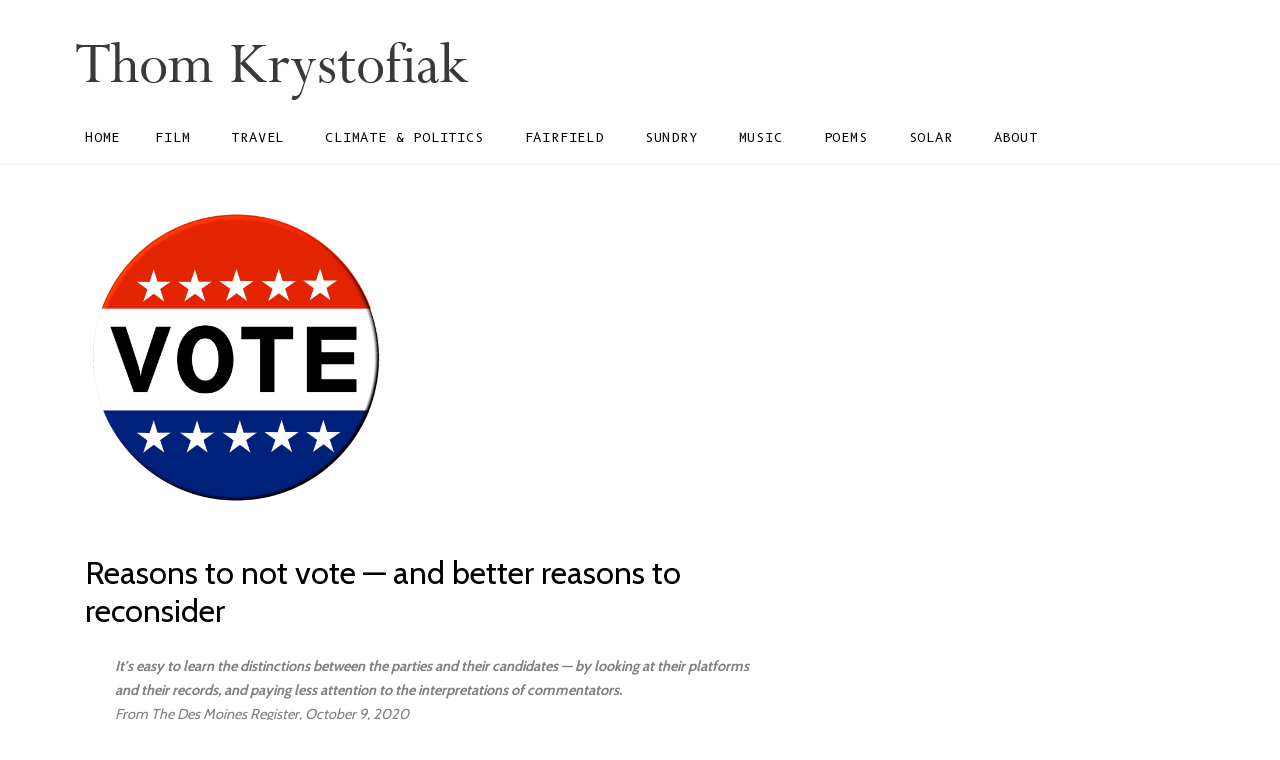

--- FILE ---
content_type: text/html
request_url: https://krystofiak.com/reasons%20to%20vote.html
body_size: 4363
content:
<!DOCTYPE html>
<html lang="en">

<head>
  <meta charset="utf-8">
  <meta name="viewport" content="width=device-width, initial-scale=1, shrink-to-fit=no">

	<meta http-equiv="content-type" content="text/html; charset=iso-8859-1" />
	<meta name="robots" content="all" />
	<title>Thom Krystofiak - Reasons to not vote — and better reasons to reconsider</title>
	<meta name="keywords" content="Thom Krystofiak Tom Krystofiak Thomas Krystofiak vote voting">

  <link href="https://fonts.googleapis.com/css?family=B612+Mono|Cabin:400,700&display=swap" rel="stylesheet">

  <link rel="stylesheet" href="fonts/icomoon/style.css">

  <link rel="stylesheet" href="css/bootstrap.min.css">
  <link rel="stylesheet" href="css/jquery-ui.css">
  <link rel="stylesheet" href="css/owl.carousel.min.css">
  <link rel="stylesheet" href="css/owl.theme.default.min.css">
  <link rel="stylesheet" href="css/owl.theme.default.min.css">

  <link rel="stylesheet" href="css/jquery.fancybox.min.css">

  <link rel="stylesheet" href="css/bootstrap-datepicker.css">

  <link rel="stylesheet" href="fonts/flaticon/font/flaticon.css">

  <link rel="stylesheet" href="css/aos.css">
  <link href="css/jquery.mb.YTPlayer.min.css" media="all" rel="stylesheet" type="text/css">

  <link rel="stylesheet" href="css/style.css">



</head>

<body data-spy="scroll" data-target=".site-navbar-target" data-offset="300">

  <div class="site-wrap">

    <div class="site-mobile-menu site-navbar-target">
      <div class="site-mobile-menu-header">
        <div class="site-mobile-menu-close mt-3">
          <span class="icon-close2 js-menu-toggle"></span>
        </div>
      </div>
      <div class="site-mobile-menu-body"></div>
    </div>



		<div class="header-top">
			<div class="container">
				<div class="row align-items-center">
					<div class="col-12 col-lg-6 d-flex" style="margin-left:-10px">
						<a href="index.html" class="site-logo"> <img src="images/krystofiak.jpg"/>
						</a>

            <a href="#" class="ml-auto d-inline-block d-lg-none site-menu-toggle js-menu-toggle text-black"><span
                class="icon-menu h3"></span></a>
          </div>

          <!--
          <div class="col-12 col-lg-6 ml-auto d-flex">
            <div class="ml-md-auto top-social d-none d-lg-inline-block">
              <a href="#" class="d-inline-block p-3"><span class="icon-facebook"></span></a>
                <a href="#" class="d-inline-block p-3"><span class="icon-twitter"></span></a>
                <a href="#" class="d-inline-block p-3"><span class="icon-instagram"></span></a>
            </div>
            <form action="#" class="search-form d-inline-block">

              <div class="d-flex">
                <input type="email" class="form-control" placeholder="Search...">
                <button type="submit" class="btn btn-secondary" ><span class="icon-search"></span></button>
              </div>
            </form>


          </div>
          <div class="col-6 d-block d-lg-none text-right">

          </div>
          -->
        </div>
      </div>




      <div class="site-navbar py-2 js-sticky-header site-navbar-target d-none pl-0 d-lg-block" role="banner">

      <div class="container">
        <div class="d-flex align-items-center">

          <div class="mr-auto">
						<nav class="site-navigation position-relative text-right" role="navigation">
							<ul class="site-menu main-menu js-clone-nav mr-auto d-none pl-0 d-lg-block">
								<li class="active">
									<a href="index.html" class="nav-link text-left">Home</a>
								</li>
								<li>
									<a href="films.html" class="nav-link text-left">Film</a>
								</li>
								<li>
									<a href="travel.html" class="nav-link text-left">Travel</a>
								</li>
								<li>
									<a href="politics.html" class="nav-link text-left">Climate & Politics</a>
								</li>
								<li>
									<a href="fairfield.html" class="nav-link text-left">Fairfield</a>
								</li>
							 	<li>
									<a href="sundry.html" class="nav-link text-left">Sundry</a>
								</li>
							 	<li>
									<a href="music.html" class="nav-link text-left">Music</a>
								</li>
							 	<li>
									<a href="poems.html" class="nav-link text-left">Poems</a>
								</li>
								<li>
									<a href="solar/index.html" class="nav-link text-left">Solar</a>
								</li>
							 	<li>
									<a href="about.html" class="nav-link text-left">About</a>
								</li>
							</ul>
						</nav>

          </div>

        </div>
      </div>

    </div>




    <div class="site-section">
      <div class="container">
        <div class="row">
          <div class="col-lg-8 single-content">

            <p class="mb-5">
              <img src="images/vote.png" alt="Image" class="img-fluid" width="300" height="300">
            </p>
            <h1 class="mb-4">
              Reasons to not vote — and better reasons to reconsider
            </h1>

		<div style="Margin-left: 30px; margin-right:50px">
			<i><b>It's easy to learn the distinctions between the parties and their candidates — by looking at their platforms and their records, and paying less attention to the interpretations of commentators.</b>
			<br/>From The Des Moines Register, October 9, 2020
			</i>
		</div>

		<br/>

		<p>Only a bit more than half of eligible Americans vote in presidential elections. Almost every developed nation on Earth has a higher voter turnout. Nearly half of Americans, that is, leave it to others to decide the country's future.</p>

		<p>There are many reasons why:</p>

		<ul>

		<li>
		<p><i><b>Some feel that there is no real difference between the parties.</i></b> The differences between the parties are actually quite stark. Democrats and Republicans pursue extremely different outcomes for things like health care, economic well-being, the environment and the climate, and social fairness and equity — critical issues for all of us.</p>
		</li>

		<li>
		<p><i><b>Some say they are sick of politicians, or they have decided to give up on politics.</i></b> Flawed as individual politicians may be, they are the ones who make the decisions that affect our lives. One can escape from participation in elections (letting others determine how things will turn out), but one cannot escape from having to live with the effects of an election's result.</p>
		</li>

		<li>
		<p><i><b>Some believe that politics is all about money, or that elections are won by the one with the biggest pile of cash.</i></b> Money plays too great a role in elections, and moneyed interests have too much influence on politicians. But money is not the whole story, as billionaire Michael Bloomfield's expensive but dismal run for the Democratic nomination illustrated so well. More and more, small donors are making the difference in elections. Principled candidates who reject PAC and big-corporate money, and maintain independence after being elected, are gaining more and more traction.</p>
		</li>

		<li>
		<p><i><b>Some think that the government is broken, stymied by ideological divisions, so that nothing will ever get done.</i></b> As the American consensus shifts, and more people begin to agree that our country, and the world, need to take certain kinds of bold action to avert the challenges we face, the gridlock in Washington will lessen. At other crisis points in our history, great transformations were accomplished, driven by the will of the people.</p>
		</li>

		<li>
		<p><i><b>Some think that they are not well-enough informed to make a decision.</i></b> Social media and biased news sources make it hard to ferret out reliable information. But it is easy to learn the obvious distinctions between the parties and their candidates — by looking at their platforms and their records, and paying less attention to the interpretations of commentators.</p>
		</li>

		</ul>

		<p>Voting not only decides which candidates will win — it is also a crucial way to let those who are already in office know which issues you feel are most important. Politicians, by their nature, cannot ignore the voice of their constituents. It’s been said that "politicians have to listen, but only to those who vote."</p>

		<p>You can go to your county auditor's office, get an absentee ballot, fill it out, and submit it right there. If you receive a ballot at home, mail it in or drop it off. Or vote in person on Nov. 3. This is a particularly critical election. Everyone’s vote matters.</p>



<!--
    <div class="site-section subscribe bg-light">
      <div class="container">
        <form action="#" class="row align-items-center">
          <div class="col-md-5 mr-auto">
            <h2>Subcribe for updates</h2>
            <p>Your email will not be used for anything other than a very occasional update on recent work.</p>
          </div>
          <div class="col-md-6 ml-auto">
            <div class="d-flex">
              <input type="email" class="form-control" placeholder="Enter your email">
              <button type="submit" class="btn btn-secondary" ><span class="icon-paper-plane"></span></button>
            </div>
          </div>
        </form>
      </div>
    </div>
-->

</div>
    <div class="footer" style="margin-top:200px">
      <div class="container">


        <div class="row">
          <div class="col-12">
            <div class="copyright">
                <p>
                    <!-- Link back to Colorlib can't be removed. Template is licensed under CC BY 3.0. -->
                    Copyright &copy;<script>document.write(new Date().getFullYear());</script> by Thom Krystofiak.  All rights reserved | This template is made with <i class="icon-heart text-danger" aria-hidden="true"></i> by <a href="https://colorlib.com" target="_blank" >Colorlib</a>
                    <!-- Link back to Colorlib can't be removed. Template is licensed under CC BY 3.0. -->
                    </p>
            </div>
          </div>
        </div>
      </div>
    </div>


  </div>
  <!-- .site-wrap -->


  <!-- loader -->
  <div id="loader" class="show fullscreen"><svg class="circular" width="48px" height="48px"><circle class="path-bg" cx="24" cy="24" r="22" fill="none" stroke-width="4" stroke="#eeeeee"/><circle class="path" cx="24" cy="24" r="22" fill="none" stroke-width="4" stroke-miterlimit="10" stroke="#ff5e15"/></svg></div>

  <script src="js/jquery-3.3.1.min.js"></script>
  <script src="js/jquery-migrate-3.0.1.min.js"></script>
  <script src="js/jquery-ui.js"></script>
  <script src="js/popper.min.js"></script>
  <script src="js/bootstrap.min.js"></script>
  <script src="js/owl.carousel.min.js"></script>
  <script src="js/jquery.stellar.min.js"></script>
  <script src="js/jquery.countdown.min.js"></script>
  <script src="js/bootstrap-datepicker.min.js"></script>
  <script src="js/jquery.easing.1.3.js"></script>
  <script src="js/aos.js"></script>
  <script src="js/jquery.fancybox.min.js"></script>
  <script src="js/jquery.sticky.js"></script>
  <script src="js/jquery.mb.YTPlayer.min.js"></script>




  <script src="js/main.js"></script>

</body>

</html>